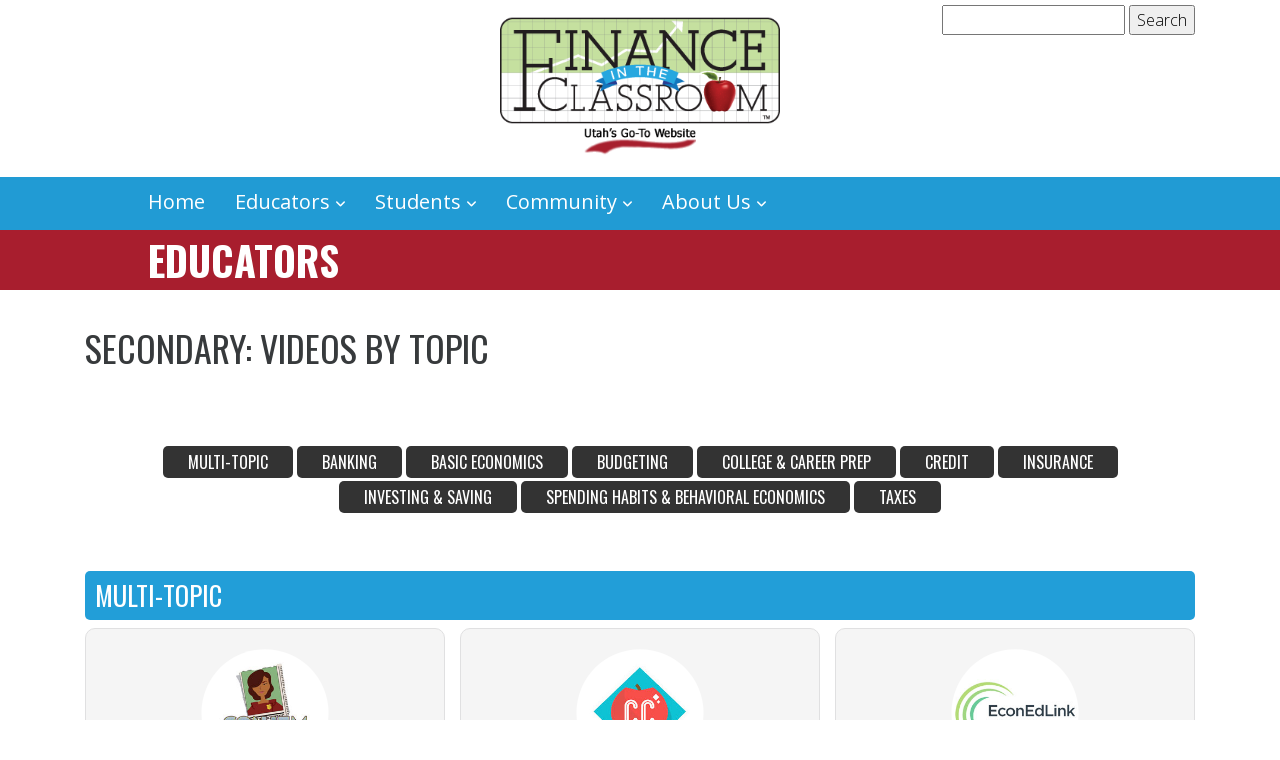

--- FILE ---
content_type: text/html; charset=UTF-8
request_url: https://financeintheclassroom.org/educator/video-topic.php
body_size: 11270
content:
<!DOCTYPE html>
<html lang="en">
<!--[if lt IE 7]>      <html class="no-js lt-ie9 lt-ie8 lt-ie7" lang="en"> <![endif]-->
<!--[if IE 7]>         <html class="no-js lt-ie9 lt-ie8" lang="en"> <![endif]-->
<!--[if IE 8]>         <html class="no-js lt-ie9" lang="en"> <![endif]-->
<!--[if gt IE 8]>      <html class="no-js" lang="en"> <![endif]-->
<!--[if IE 9 ]>    
<html lang="en" class="no-js ie9"> 
<![endif]-->
<!--[if (gt IE 9)|!(IE)]>    <html lang="en" class="no-js"> 
<![endif]-->
<!--[if !IE]>
	<link rel="stylesheet" type="text/css" href="not-ie.css" />
<![endif]-->

<head>
<!-- Google Tag Manager -->
<script>(function(w,d,s,l,i){w[l]=w[l]||[];w[l].push({'gtm.start':
new Date().getTime(),event:'gtm.js'});var f=d.getElementsByTagName(s)[0],
j=d.createElement(s),dl=l!='dataLayer'?'&l='+l:'';j.async=true;j.src=
'https://www.googletagmanager.com/gtm.js?id='+i+dl;f.parentNode.insertBefore(j,f);
})(window,document,'script','dataLayer','GTM-PMCR2ZD8');</script>
<!-- End Google Tag Manager -->
	
<!-- meta -->
<meta charset="utf-8">
    
<meta name="description" content="This comprehensive financial literacy and economic education website will help teachers, students, and parents gain extensive access to original lesson plans, student interactives, digital videos, and other resources. " />
<meta name="keywords" content="financial literacy, passport, economic education, teachers, students, parents, lesson plans, interactives, videos, books, Utah State Office of Education, Utah Education Network" />

<meta name="viewport" content="width=device-width, initial-scale=1, shrink-to-fit=no">
<meta http-equiv="x-ua-compatible" content="ie=edge">
<!-- /meta -->


<!-- favicon -->
<link rel="shortcut icon" href="/favicon.ico">
<link rel="apple-touch-icon-precomposed" href="/fitc.png" />
<meta name="theme-color" content="#ffffff">
<!-- /favicon -->


<title>Finance in the Classroom - Videos by Topic</title>

<!-- style -->
<script src="/js/jquery.js"></script>

<link rel="stylesheet" href="../font/font-awesome.min.css">
<link href="../css/icon-menu.css" rel="stylesheet" type="text/css">
<link href="//maxcdn.bootstrapcdn.com/font-awesome/4.2.0/css/font-awesome.min.css" rel="stylesheet">
<link type="text/css" rel="stylesheet" href="https://fonts.googleapis.com/css?family=Oswald:400,300,700-Open+Sans:400,300,700" />

<link rel="stylesheet" href="https://maxcdn.bootstrapcdn.com/bootstrap/4.0.0-alpha.5/css/bootstrap.min.css" integrity="sha384-AysaV+vQoT3kOAXZkl02PThvDr8HYKPZhNT5h/CXfBThSRXQ6jW5DO2ekP5ViFdi" crossorigin="anonymous">

<link href="/css/base.css" rel="stylesheet" type="text/css">
<link href="/css/main.css" rel="stylesheet" type="text/css">
<link href="/css/thumbs.css" rel="stylesheet" type="text/css">
	
<link href="/css/nav_new.css" rel="stylesheet" type="text/css" />	
    
     <script src="https://kit.fontawesome.com/e3b6fb1827.js" crossorigin="anonymous"></script>
	
	
</head>

<body>
	<!-- Google Tag Manager (noscript) -->
<noscript><iframe src="https://www.googletagmanager.com/ns.html?id=GTM-PMCR2ZD8"
height="0" width="0" style="display:none;visibility:hidden"></iframe></noscript>
<!-- End Google Tag Manager (noscript) -->
<div class="body-home">

  <div class="container">
	  

			  
    <div id="header-main">
		  <div id="search">			      
 <form action="http://www.google.com/cse" id="cse-search-box">
  <div>
    <input type="hidden" name="cx" value="016626638030143176847:nlmkl9kf5u4" />
    <input type="hidden" name="ie" value="UTF-8" />
    <input type="text" name="q" size="20" />
    <input type="submit" name="sa" value="Search" />
  </div>
</form>
<script type="text/javascript" src="http://www.google.com/cse/brand?form=cse-search-box&lang=en"></script>
              
<script src="https://kit.fontawesome.com/02721a0ba0.js" crossorigin="anonymous"></script>

    </div>
	
		
      <div id="logo">
        <a href="/index.php"><img src="/images/logo_lg.png" alt="Finance in the Classroom"><br>
          <img src="/images/banner.gif" alt="Utah's Go to Website" class="center"></a>
      </div><!-- /#logo --> 
		
		
	  </div><!-- /#header-main --> 
	   </div><!-- /.container --> 
  
	  
   
		
		<!-- .NavContainer -->
<nav>
  <ul class="NavContainer ul-reset">
	  
    <li><a href='/index.php'>Home</a></li>
    <li class='droppable'>
      <a href='/educator/'>Educators</a>
      <div class='mega-menu'>
      	<div class="NavContainer grid-4-menu">
          <div>
            <ul class="ul-reset">
              <h3>Administrators</h3>
              <li><a href='/educator/assessment.php'>State-mandated Assessment</a></li>
              <p>&nbsp;</p>
              <h3>Professional Development</h3>
              <li><a href="/educator/prof-dev.php#webinar">Webinars</a></li>
              <li><a href='/educator/prof-dev.php#training'>Conferences &amp; In-person Training</a></li>
              <li><a href='/educator/prof-dev.php#endorse'>Teacher Endorsement</a></li>
              <li><a href="/educator/speakers.php">Guest Speakers &amp; Mentors</a></li>
            </ul>
          </div>
          <div>
            <ul class="ul-reset">
            
              <h3>Elementary (K-6)</h3>
              <li><a href="/educator/downloads/FUNDamentals-Board-Game.pdf">Financial Literacy Challenge</a></li>
              <li><a href='/educator/activites-grade.php'>Activities by Grade</a></li>
              <li><a href='/educator/resource-list-elm.php'>Helpful Websites</a></li>
              <li><a href="https://www.consumerfinance.gov/consumer-tools/money-as-you-grow/bookshelf/" target="_blank">Reading List          </a></li>
            </ul>
              </div>
              
            <div>  
          <ul class="ul-reset">
              <h3>Secondary (7-12)</h3>
              <li><a href='/educator/activites-topic.php'>Activities by Topic</a></li>
              <li><a href='/educator/lesson-plans.php'>Lesson Plans</a></li>
              <li><a href='/educator/resource-list.php'>Helpful Websites</a></li>
              <li><a href="../educator/video-topic.php">Videos by Topic</a></li>
              <li><a href='/educator/online-course.php'>Canvas Course Templates</a></li>
			  <li><a href="/educator/vocabulary.php">Vocabulary</a></li>
              <li><a href='/educator/strand-standard.php'>Strands & Standards</a></li>
              <li><a href="/educator/assessment.php">State-mandated Assessment</a></li>
          </ul>
              </div>
            <div>
                <img src="/images/educator.jpg" alt="" width="100%" class="circle-mask" >
              </div>
        </div><!-- .NavContainer -->
      </div><!-- .mega-menu -->
    </li><!-- .droppable -->
    <li class='droppable'>
      <a href='../students/index.php'>Students</a>
      <div class='mega-menu'>
        <div class="NavContainer grid-4-menu">
            <div>
          <ul class="ul-reset">
              <h3>Work-Based Learning </h3>
            <li><a href='https://www.jainspireri.org/students'>JA Inspire </a></li>
            <li><a href="/students/workbased-learning.php" target="_blank">Work-based Learning</a></li>
              </ul>
              <p></p>
              
          </div>
                <!-- .ul-reset -->
            <div>
          <ul class="ul-reset">
            <h3>Elementary (K-6)</h3>
            <li><a href='/students/activites-elem.php'>Activities</a></li>
            <li><a href='/students/resources.php'>Resources</a></li>
            <li><a href='https://www.consumerfinance.gov/consumer-tools/money-as-you-grow/bookshelf/' target="_blank">Reading List</a></li>
          </ul></div>
                
                <!-- .ul-reset -->
            <div>
          <ul class="ul-reset">
            <h3>Secondary (7-12)</h3>
            <li><a href='/students/activites.php'>Activities</a></li>
            <li><a href='/community/higher-ed.php'>Paying for School</a></li>
            <li><a href='/community/higher-ed.php#2'>Scholarships</a></li>
            <li><a href='/students/dig-deeper.php'>Dig Deeper</a></li>
			  <li><a href='/students/vocabulary.php'>Vocabulary</a></li>
          </ul>
          </div>
            <!-- .ul-reset -->
            <div>
          <img src="/images/student.jpg" alt="" width="100%" class="circle-mask" ></div>
        </div>
          
          <!-- .NavContainer -->
      </div><!-- .mega-menu-->
    </li><!-- .droppable -->
    <li class='droppable'><a href='/community/index.php'>Community</a>
      <div class='mega-menu'>
        <div class="NavContainer grid-4-menu">
            <div>
          <ul class="ul-reset">
            <h3>Parents & Caregivers</h3>
            <li><a href='/community/higher-ed.php'>Funding Higher Education</a></li>
            <li><a href='/community/talking-kids-money.php'>Talking with Kids about Money</a></li>
            <li><a href='/students/workbased-learning.php'>Work-based Learning </a></li>
            </ul>
            <ul class="ul-reset">
				<p>&nbsp;</p>
         <h3>Support Resources</h3>
            <li><a href="/community/disabilities.php">Persons with Disabilities</a></li>
            <li><a href="/community/underserved.php">Under-served Populations</a></li>
            <li><a href="https://treasurer.utah.gov/utahfe/">Utah Council on Financial and Economic Education (UCFEE)</a></li>
            </ul>
          <p>&nbsp;</p>
          </div>
          <!-- .ul-reset -->
            <div>
          <ul class="ul-reset">
            <h3>Financial Topics</h3>
            <li><a href='/community/budgeting.php'>Budgeting</a></li>
            <li><a href="/community/credit.php">Credit</a></li>
            <li><a href='/community/debt.php'>Debt </a></li>
			  <li><a href="/community/higher-ed.php">Higher Education</a></li>
            
           <li> <a href='/community/housing.php'>Homeownership</a></li>
           <li> <a href='/community/saving.php'>Savings</a></li>
				<li><a href="/community/tax-credits.php">Tax Credits</a></li>
            
          </ul>
                </div>
          <!-- .ul-reset -->
            <div>
          <ul class="ul-reset">
            <h3>Other</h3>
            <li><a href='/community/volunteer.php'>Volunteer/Mentor Opportunities</a></li>
            <li><a href='/community/events.php'>Events</a></li>
            <li><a href="/community/dig-deeper.php">Dig Deeper</a></li>
          </ul>
                </div>
          <!-- .ul-reset -->
            <div>
          <img src="/images/community.jpg" alt="" width="100%" class="circle-mask">
                </div>
          <!-- .ul-reset -->
        </div>
        <!-- .NavContainer -->
      </div><!-- .mega-menu-->
    </li><!-- droppable -->
	<li class='droppable'><a href='/about/index.php'>About Us</a>
      <div class='mega-menu'>
        <div class="NavContainer grid-2">
            <div>
          <ul class="ul-reset">
            <li><a href="/about/about.php">About Finance in the Classroom</a></li>
            <li><a href='/about/history.php'>Utah K-12 Financial Literacy History</a></li>
            <li><a href='/about/partners.php'>Partners</a></li>
            <li><a href="/about/contact-us.php">Contact Us</a></li>
          </ul>
          </div>
         
          <div>
            <ul class="ul-reset">
            <h3>&nbsp;</h3>
            <li><img src="/images/logo_sm.png"></li>
          </ul></div>
          <!-- .ul-reset -->
        </div>
        <!-- .NavContainer -->
      </div><!-- .mega-menu-->
    </li>
    
  </ul><!-- .NavContainer .ul-reset -->
	

	
</nav>
		      <div class="sub-header"><div class="sub-header-txt">Educators</div></div>
		
         
<div id="content" class="container"><!-- #content -->
    <h1><a id="top"></a>Secondary: Videos by Topic</h1>
    <p>&nbsp;</p>
       <p class="center"><span class="button-jump"><a href="#multi">Multi-topic</a></span> <span class="button-jump"><a href="#banking">Banking</a></span> <span class="button-jump"><a href="#basic">Basic Economics</a></span> <span class="button-jump"><a href="#budget">Budgeting</a></span> <span class="button-jump"><a href="#college">College & Career Prep</a></span> <span class="button-jump"><a href="#credit" class="button-jump">Credit</a></span> <span class="button-jump"><a href="#insurance">Insurance</a></span> <br>
        
        <span class="button-jump"><a href="#invest" class="button-jumpn">Investing & Saving</a></span> <span class="button-jump"><a href="#spending">Spending Habits & Behavioral Economics</a></span> <span class="button-jump"><a href="#taxes">Taxes</a></span> </p>
    <p>&nbsp;</p>
	
	<h2><a id="multi"></a>Multi-topic</h2>
      <div class="grid-3">
      <div class="inf">
        <div class="inf-img-box"><img src="/educator/images/conem-if-you-can.jpg" alt="" class="circle-mask" /></div>
        <div>
          <h1><a href="https://www.conemifyoucan.org/fraud-tools/index.html" target="_blank">Con’Em if you can</a></h1>
          <p><strong>Topic:</strong> Multi-topic<strong><br>
Description</strong>: Fraudsters use many persuasion tactics to target and influence prospective victims. These persuasion tactics are the tools of a con artist. View these training videos from the Con Art School to see how fraudsters apply persuasion tactics to influence people to hand over their money.</p>
        </div>
        <div class="center"></div>
      </div>
      <div class="inf">
        <div class="inf-img-box"><img src="/educator/images/crash-course.jpg" alt="" class="circle-mask" /></div>
        <div>
          <h1><a href="https://www.youtube.com/playlist?list=PL8dPuuaLjXtPNZwz5_o_5uirJ8gQXnhEO" target="_blank">Crash Course Economics</a></h1>
          <p><strong>Topic:</strong> Multi-topic<strong><br>
Description</strong>: Economics taught in 35 episodes. Concepts include fundamental economics, economic analyses of everyday life, economics in real-world situations, and more. </p>
        </div>
        <div class="center"></div>
      </div>
      <div class="inf">
        <div class="inf-img-box"><img src="/educator/images/econ-ed-link.jpg" alt="" class="circle-mask" /></div>
        <div>
          <h1><a href="https://econedlink.org/resources/collection/basics-of-personal-finance-video-collection/" target="_blank">Basics of Personal Finance Video Collection</a></h1>
          <p><strong>Topic:</strong> Multi-topic<strong><br>
Description</strong>: Learn the basics of personal finance by watching 2-5 minute concept videos on current event topics like insurance, saving and investing, and more. Take a short quiz after watching the video using Kahoot! </p>
        </div>
        <div class="center"></div>
      </div>
      <div class="inf">
        <div class="inf-img-box"><img src="/educator/images/stlewis-fed.jpg" alt="" class="circle-mask" /></div>
        <div>
          <h1><a href="https://www.stlouisfed.org/education/economic-lowdown-video-series" target="_blank">Economic Lowdown Video Series</a></h1>
          <p><strong>Topic:</strong> Multi-topic<strong><br>
Description</strong>: The Economic Lowdown video series is produced by the Economic Education department of the St. Louis Fed for high school and college students. The series covers topics in economics, banking and monetary policy. </p>
        </div>
        <div class="center"></div>
      </div>
      <div class="inf">
        <div class="inf-img-box"><img src="/educator/images/edpuzzle.jpg" alt="" class="circle-mask" /></div>
        <div>
          <h1><a href="https://edpuzzle.com/content/edpuzzle-originals/financial-literacy/?utm_medium=referral&utm_source=blog&utm_campaign=financial-literacy-month-2023&utm_content=financial-literacy-all" target="_blank">Edpuzzle</a></h1>
          <p><strong>Topic:</strong> Multi-topic<strong><br>
Description</strong>: Engagement you can see, results you can measure. Empower students to take an active role in their learning with interactive video lessons that spark creativity and curiosity. *Login Required </p>
        </div>
        <div class="center"></div>
      </div>
      <div class="inf">
        <div class="inf-img-box"><img src="/educator/images/foolproofme.jpg" alt="" class="circle-mask" /></div>
        <div>
          <h1><a href="https://utah.foolproofme.org/videos" target="_blank">Fool Proof Me</a></h1>
          <p><strong>Topic:</strong> Multi-topic<strong><br>
Description</strong>: Videos that teach healthy skepticism when it comes to anything impacting your money or your well-being. </p>
        </div>
        <div class="center"></div>
      </div>
      <div class="inf">
        <div class="inf-img-box"><img src="/educator/images/its-a-money-thing.jpg" alt="" class="circle-mask" /></div>
        <div>
          <h1><a href="https://www.youtube.com/playlist?list=PLS4oOpFZsRVFjEgBg1VOtQRwtlFwyJhSq" target="_blank">It's a Money Thing</a></h1>
          <p><strong>Topic:</strong> Multi-topic<strong><br>
Description</strong>: It’s a Money Thing is a collection of effective and comprehensible financial education content designed to engage and teach young adults the ins and outs of personal finance.</p>
        </div>
        <div class="center"></div>
      </div>
      <div class="inf">
        <div class="inf-img-box"><img src="/educator/images/jacob-clifford.jpg" alt="" class="circle-mask" /></div>
        <div>
          <h1><a href="https://www.youtube.com/@JacobAClifford" target="_blank">Jacob Clifford</a></h1>
          <p><strong>Topic:</strong> Multi-topic<strong><br>
Description</strong>: Videos to help people learn and love economics. Teacher resources are also available. Link in the about section.</p>
        </div>
        <div class="center"></div>
      </div>
      <div class="inf">
        <div class="inf-img-box"><img src="/educator/images/mru.jpg" alt="" class="circle-mask" /></div>
        <div>
          <h1><a href="https://mru.org" target="_blank">Marginal Revolution University (MGU)</a></h1>
          <p><strong>Topic:</strong> Multi-topic<strong><br>
Description</strong>: Econ and personal finance videos that help individual increase their knowledge and understanding through engaging video developed by leading academic economists.

We do this all at no cost to teachers or learners because better economic thinking can make a better world, one small step at a time.</p>
        </div>
        <div class="center"></div>
      </div>
      <div class="inf">
        <div class="inf-img-box"><img src="/educator/images/money-coach.jpg" alt="" class="circle-mask" /></div>
        <div>
          <h1><a href="https://www.youtube.com/@moneycoachio/playlists" target="_blank">MoneyCoach</a></h1>
          <p><strong>Topic:</strong> Multi-topic<strong><br>
Description</strong>: MoneyCoach makes it fun and easy for anyone to learn how to manage their finances through short, animated videos.</p>
        </div>
        <div class="center"></div>
      </div>
      <div class="inf">
        <div class="inf-img-box"><img src="/educator/images/money-minutes.jpg" alt="" class="circle-mask" /></div>
        <div>
          <h1><a href="https://www.360financialliteracy.org/Videos/Money-Minutes" target="_blank">Money Minutes</a></h1>
          <p><strong>Topic:</strong> Multi-topic<strong><br>
Description</strong>: Money Minutes, an interactive video series to help improve personal finance know-how in just minutes. During each session, hear straight from professional CPAs on topics like budgeting, saving and managing debt, and then complete a short quiz at the end to test your new knowledge. </p>
        </div>
        <div class="center"></div>
      </div>
      <div class="inf">
        <div class="inf-img-box"><img src="/educator/images/napkin-finance.jpg" alt="" class="circle-mask" /></div>
        <div>
          <h1><a href="https://www.youtube.com/@NapkinFinance/playlists" target="_blank">Napkin Finance</a></h1>
          <p><strong>Topic:</strong> Multi-topic<strong><br>
Description</strong>: Everything you want to know about money in 30 seconds or less...all on a napkin. </p>
        </div>
        <div class="center"></div>
      </div>
      <div class="inf">
        <div class="inf-img-box"><img src="/educator/images/ngpf.jpg" alt="" class="circle-mask" /></div>
        <div>
          <h1><a href="https://www.ngpf.org/video-library/" target="_blank">Next Gen Video Library</a></h1>
          <p><strong>Topic:</strong> Multi-topic<strong><br>
Description</strong>: Next Gen Personal Finance offers a video library that allows you to search by topic and time, or explore the video highlights. *Login Required      </p>
        </div>
        <div class="center"></div>
      </div>
      <div class="inf">
        <div class="inf-img-box"><img src="/educator/images/pbs-learning-media.jpg" alt="" class="circle-mask" /></div>
        <div>
          <h1><a href="https://utah.pbslearningmedia.org/subjects/social-studies/economics/?rank_by=recency" target="_blank">PBS: Economics</a></h1>
          <p><strong>Topic:</strong> Multi-topic<strong><br>
Description</strong>: Investigate how the supply and demand for goods and resources are globally intertwined with videos, lesson plans, and interactive games in Economics.</p>
        </div>
        <div class="center"></div>
      </div>
      <div class="inf">
        <div class="inf-img-box"><img src="/educator/images/pbs-learning-media.jpg" alt="" class="circle-mask" /></div>
        <div>
          <h1><a href="https://utah.pbslearningmedia.org/resource/making-cents-financial-literacy-videos/making-cents-financial-literacy-videos-for-young-learners/" target="_blank">PBS: Making Cents</a></h1>
          <p><strong>Topic:</strong> Multi-topic<strong><br>
Description</strong>: This Financial Literacy Educational video series teaches elementary and secondary students how to manage their money and foster an entrepreneurial spirit.</p>
        </div>
        <div class="center"></div>
      </div>
      <div class="inf">
        <div class="inf-img-box"><img src="/educator/images/two-cents.jpg" alt="" class="circle-mask" /></div>
        <div>
          <h1><a href="https://www.youtube.com/@TwoCentsPBS/videos" target="_blank">Two Cents YouTube Channel</a></h1>
          <p><strong>Topic:</strong> Multi-topic<strong><br>
Description</strong>: PBS TWO CENTS is an educational show about personal finance. The show is created and written by Philip Olson, Julia Lorenz-Olson, Andrew Matthews, and Katie Graham.</p>
        </div>
        <div class="center"></div>
      </div>
      <div class="inf">
        <div class="inf-img-box"><img src="/educator/images/we-the-economy.jpg" alt="" class="circle-mask" /></div>
        <div>
          <h1><a href="https://wetheeconomy.com" target="_blank">WE THE ECONOMY</a></h1>
          <p> <strong>Topic:</strong> Multi-topic<strong><br>
Description</strong>: 20 Short Films You Can’t Afford to Miss. Each film was made by an acclaimed filmmaker, each with their own creative vision. The series aims to drive awareness and establish a better understanding of the U.S. economy.</p>
        </div>
        <div class="center"></div>
      </div>
      <div class="inf">
        <div class="inf-img-box"><img src="/educator/images/wsj-video.jpg" alt="" class="circle-mask" /></div>
        <div>
          <h1><a href="https://www.wsj.com/video/browse/personal-finance" target="_blank">WSJ Video - Personal Finance</a></h1>
          <p> <strong>Topic:</strong> Multi-topic<strong><br>
Description</strong>: Wall Street Journal Videos repository of videos related to personal finance.</p>
        </div>
        <div class="center"></div>
      </div>
    </div>
	 <div class="float-right"><a href="#top"><i class="fa-solid fa-circle-arrow-up"></i></a></div>
       <p>&nbsp;</p>
  <h2><a id="banking"></a>Banking</h2>
  
  <div class="grid-3">
	  <div class="inf">
    <div class="inf-img-box"><img src="/educator/images/two-cents.jpg" alt="" class="circle-mask" /></div>
    <div>
      <h1><a href="https://www.youtube.com/watch?v=GIMsbgIQiDE" target="_blank">Are Credit Unions Better Than Big Banks</a></h1>
      <p><strong>Topic:</strong> Banking<strong><br>
        Description</strong>: A comparison between credit unions and big banks, discussing their pros and cons, and how they impact local communities and individual finances. </p>
    </div>
    <div class="center"></div>
  </div>
      <div class="inf">
        <div class="inf-img-box"><img src="/educator/images/gobankingrates.jpg" alt="" class="circle-mask" /></div>
        <div>
          <h1><a href="https://www.youtube.com/watch?v=B8B2BbHTCSY" target="_blank">Everything You Need to Know About Opening a Checking Account</a></h1>
          <p><strong>Topic:</strong> Banking<strong><br>
            Description</strong>: If you’re looking to open a bank account at a bank or credit union, this video explains what documents and information you’ll need to apply for one.
</p>
        </div>
        <div class="center"></div>
      </div>
	  <div class="inf">
      <div class="inf-img-box"><img src="/educator/images/two-cents.jpg" alt="" class="circle-mask" /></div>
      <div>
        <h1><a href="https://www.youtube.com/watch?v=KTo0IeqXuZk" target="_blank">Is Your Money Safe in a Bank? </a></h1>
        <p><strong>Topic:</strong> Banking<strong><br>
          Description</strong>: Some recent bank failures have Americans wondering if their money would be safer somewhere else. This video breaks down the actual risks!
 </p>
      </div>
      <div class="center"></div>
    </div>
    </div>
  
    <div class="float-right"><a href="#top"><i class="fa-solid fa-circle-arrow-up"></i></a></div>
    <p>&nbsp;</p>
  <h2><a id="basic"></a>Basic Economics</h2>
	<div class="grid-3">
  <div class="inf">
    <div class="inf-img-box"><img src="/educator/images/studio-c.jpg" alt="" class="circle-mask" /></div>
    <div>
      <h1><a href="https://www.youtube.com/watch?v=i5Ye5bdXOSE" target="_blank">Beanie Baby Investment</a></h1>
      <p> <strong>Topic:</strong> Basic Economics<strong><br>
        Description</strong>: Beanie Baby Investment seemed like a good idea in the 90s. Well maybe not so much anymore. </p>
    </div>
    <div class="center"></div>
  </div>
  <div class="inf">
    <div class="inf-img-box"><img src="/educator/images/real-stories.jpg" alt="" class="circle-mask" /></div>
    <div>
      <h1><a href="https://www.youtube.com/watch?v=E9Jy8gKgXi0&t=9s" target="_blank">Can you Live on $1 Per Day? </a></h1>
      <p> <strong>Topic:</strong> Basic Economics<strong><br>
        Description</strong>: Four young friends set out to live on just $1 a day for two months in rural Guatemala. A poverty documentary from Real Stories.</p>
    </div>
    <div class="center"></div>
  </div>
  <div class="inf">
    <div class="inf-img-box"><img src="/educator/images/we-the-economy.jpg" alt="" class="circle-mask" /></div>
    <div>
      <h1><a href="https://www.youtube.com/watch?v=gDYvwUQ8e6w" target="_blank">Supply & Dance, Man!</a></h1>
      <p> <strong>Topic:</strong> Basic Economics<strong><br>
        Description</strong>: Why is the law of supply and demand so powerful? 
A whimsical tale of love, dance and the economic concept of supply and demand. Bored in class, JONATHAN and KRISTIN are woken up by our friendly NARRATOR who helps guide them on an adventure in economics and... um... dance. (Part of the We the Economy series)</p>
    </div>
    <div class="center"></div>
</div>
  </div>  
      <div class="float-right"><a href="#top"><i class="fa-solid fa-circle-arrow-up"></i></a></div>
      <p>&nbsp;</p>
      
   <h2><a id="budget"></a>Budgeting</h2>
    
    <div class="grid-3">
      <div class="inf">
        <div class="inf-img-box"><img src="/educator/images/list25.jpg" alt="" class="circle-mask" /></div>
        <div>
          <h1><a href="https://www.youtube.com/watch?v=tu2AxAp1sl0" target="_blank">25 Ways To Cut Your Spending And Save Money</a></h1>
          <p><strong>Topic:</strong> Budgeting<strong><br>
Description</strong>: Saving money isn't easy. We all seem to think that if we just made a little bit more we would finally have enough to start putting some away. Unfortunately this usually isn't the case. As earnings increase, spending tends to rise as well. Saving takes a deliberate effort and while sometimes this means making sacrifices, in this list of 25 ways to cut your spending and save money we'll go over some of the the easier ways to do so.
</p>
        </div>
        <div class="center"></div>
      </div>
      <div class="inf">
        <div class="inf-img-box"><img src="/educator/images/money-coach.jpg" alt="" class="circle-mask" /></div>
        <div>
          <h1><a href="https://www.youtube.com/watch?v=UGetd8kpxfQ&list=PLvQzIHSy2yPT7MdAQMfkLMBhsKysHcpoZ" target="_blank">50/30/20 Spending Plan</a></h1>
          <p><strong>Topic:</strong> Budgeting<strong><br>
            Description</strong>: In this video, you'll learn everything you need to know about how to make and stick to a spending plan! You'll learn about the 50/30/20 spending plan </p>
        </div>
        <div class="center"></div>
      </div>
      
      <div class="inf">
        <div class="inf-img-box"><img src="/educator/images/smartzone.jpg" alt="" class="circle-mask" /></div>
        <div>
          <h1><a href="https://www.youtube.com/watch?v=hchP6JIDbuo" target="_blank">How Do You Create A Monthly Budget?</a></h1>
          <p><strong>Topic:</strong> Budgeting<strong><br>
Description</strong>: Creating a monthly budget is an essential step to getting control of your personal financial life. It helps you see where you are now, and is the first step to setting goals for the future. This video covers the basic steps for analyzing your monthly positive and negative cash flow.

</p>
        </div>
        <div class="center"></div>
      </div>
        
    </div> 
     <div class="float-right"><a href="#top"><i class="fa-solid fa-circle-arrow-up"></i></a></div>
    
     <p>&nbsp;</p>
  <h2><a id="college"></a>College / Career Prep</h2>
    <div class="grid-3">
      <div class="inf">
	    <div class="inf-img-box"><img src="/educator/images/learn-free.jpg" alt="" class="circle-mask" /></div>
	    <div>
	      <h1><a href="https://www.youtube.com/watch?v=0FFLFcB9xfQ" target="_blank">Hard Skills vs Soft Skills</a></h1>
	      <p><strong>Topic:</strong> College / Career Prep<strong><br>
	        Description</strong>:  This video discusses the difference between hard skills (technical, job-specific skills) and soft skills (personal attributes and abilities), highlighting the importance of both in the workplace.</p>
        </div>
	    <div class="center"></div>
      </div>
	  <div class="inf">
        <div class="inf-img-box"><img src="/educator/images/its-a-money-thing.jpg" alt="" class="circle-mask" /></div>
        <div>
          <h1><a href="https://www.youtube.com/watch?v=2B4gRDH75WI" target="_blank"> How to Save on Tuition</a></h1>
          <p><strong>Topic:</strong> College / Career Prep<strong><br>
Description</strong>: Nobody wants to leave college with a mountain of debt. You can save on tuition by finding free money, using your own money, and borrowing money as a last resort.</p>
        </div>
        <div class="center"></div>
      </div>
	  <div class="inf">
	    <div class="inf-img-box"><img src="/educator/images/federal-student-aid.jpg" alt="" class="circle-mask" /></div>
	    <div>
	      <h1><a href="https://www.youtube.com/watch?v=9apxxQrx-WY" target="_blank">Federal Student Aid: How to Fill Out the FAFSA</a></h1>
	      <p><strong>Topic:</strong> College / Career Prep<strong><br>
	        Description</strong>: To apply for federal student aid, such as federal grants, work-study funds, and loans, you need to complete the Free Application for Federal Student Aid (FAFSA®) form at fafsa.gov. Completing and submitting the FAFSA is free and easier than ever, and it gives you access to the largest source of financial aid to help pay for college or career school.</p>
        </div>
	    <div class="center"></div>
      </div>
    </div>
     <div class="float-right"><a href="#top"><i class="fa-solid fa-circle-arrow-up"></i></a></div>
    
    
   <p>&nbsp;</p>
   <h2><a id="credit"></a>Credit</h2>
    
    <div class="grid-3">
      <div class="inf">
        <div class="inf-img-box"><img src="/educator/images/snl.jpg" alt="" class="circle-mask" /></div>
        <div>
          <h1><a href="https://www.youtube.com/watch?v=R3ZJKN_5M44" target="_blank">Don’t Buy Stuff You Can’t Afford </a></h1>
          <p><strong>Topic:</strong> Credit<strong><br>
Description</strong>: SNL offers a revolutionary debt and money-management program. Such a simple concept - not buying stuff you can’t afford - yet why are millions of people in mountains of debt?

</p>
        </div>
        <div class="center"></div>
      </div>
      <div class="inf">
        <div class="inf-img-box"><img src="/educator/images/two-cents.jpg" alt="" class="circle-mask" /></div>
        <div>
          <h1><a href="https://www.youtube.com/watch?v=VrOB35_7QCE" target="_blank"> How to Build Credit from Scratch</a></h1>
          <p><strong>Topic:</strong> Credit<strong><br>
            Description</strong>: This video provides guidance on how to build a good credit score from scratch.</p>
        </div>
        <div class="center"></div>
      </div>
      <div class="inf">
        <div class="inf-img-box"><img src="/educator/images/ftc.jpg" alt="" class="circle-mask" /></div>
        <div>
          <h1><a href="https://www.youtube.com/watch?v=xZ0xsF5XWfo" target="_blank">Irish Jingle </a></h1>
          <p><strong>Topic:</strong> Credit<strong><br>
            Description</strong>: Catchy jingle/commercial to help students remember the safe website for checking credit reports. </p>
        </div>
        <div class="center"></div>
      </div>
        
    </div>
     <div class="float-right"><a href="#top"><i class="fa-solid fa-circle-arrow-up"></i></a></div>
     
    <p>&nbsp;</p>
  <h2><a id="insurance"></a>Insurance</h2>
    <div class="grid-3">
      <div class="inf">
        <div class="inf-img-box"><img src="/educator/images/two-cents.jpg" alt="" class="circle-mask" /></div>
        <div>
          <h1><a href="https://www.youtube.com/watch?v=WTtjmdyTCRM" target="_blank">I'm Young & Healthy, Can I Skip Health Insurance?</a></h1>
          <p><strong>Topic:</strong> Insurance<strong><br>
            Description</strong>: This video discusses the importance of health insurance, even for the young and healthy. </p>
        </div>
        <div class="center"></div>
      </div>
      <div class="inf">
        <div class="inf-img-box"><img src="/educator/images/its-a-money-thing.jpg" alt="" class="circle-mask" /></div>
        <div>
          <h1><a href="https://www.youtube.com/watch?v=vlV0FqG-NNk" target="_blank"> Intro to Insurance</a></h1>
          <p><strong>Topic: </strong>Insurance<strong><br>
            Description</strong>: This video offers an introduction to the concept of insurance, including the purpose, types of coverage, and how insurance works.</p>
        </div>
        <div class="center"></div>
      </div>
      <div class="inf">
        <div class="inf-img-box"><img src="/educator/images/studio-c.jpg" alt="" class="circle-mask" /></div>
        <div>
          <h1><a href="https://www.youtube.com/watch?v=7oWfo4D6eOU" target="_blank">Rebel Alliance</a></h1>
          <p><strong>Topic:</strong> Insurance<strong><br>
Description</strong>: Rebel Alliance Life Insurance. Joining the Rebel Alliance is a dangerous prospect when facing Darth Vader and the Galactic Empire! Be sure to get you're life insurance through Star Wars' Tatooine Mutual Benefits.</p>
        </div>
        <div class="center"></div>
      </div>
    </div>
     <div class="float-right"><a href="#top"><i class="fa-solid fa-circle-arrow-up"></i></a></div>
    
   <p>&nbsp;</p>
  <h2><a id="invest"></a>Investing & Saving</h2>
    <div class="grid-3">
      <div class="inf">
        <div class="inf-img-box"><img src="/educator/images/zions-tv.jpg" alt="" class="circle-mask" /></div>
        <div>
          <h1><a href="https://www.youtube.com/watch?v=B7NPBFZ1LB4" target="_blank">4 Types of Retirement Accounts</a></h1>
          <p><strong>Topic:</strong> Investing & Saving<strong><br>
            Description</strong>: This video discusses the four common types of retirement accounts (401(k), Traditional IRA, Roth IRA, and SEP IRA), explaining their features, tax advantages, contribution limits, and factors to consider when choosing a retirement savings option. </p>
        </div>
        <div class="center"></div>
      </div>
      <div class="inf">
        <div class="inf-img-box"><img src="/educator/images/smartzone.jpg" alt="" class="circle-mask" /></div>
        <div>
          <h1><a href="https://www.youtube.com/watch?v=wb3Jc9qZ8G8&t=23s" target="_blank">SmartZone Finance: How Much Savings Do You Need to Retire?</a></h1>
          <p><strong>Topic:</strong> Investing & Saving<strong><br>
            Description</strong>: This video discusses the factors to consider when determining how much savings is needed for retirement, including expenses, lifestyle choices, and retirement goals.</p>
        </div>
        <div class="center"></div>
      </div>
      <div class="inf">
        <div class="inf-img-box"><img src="/educator/images/wall-street-survior.jpg" alt="" class="circle-mask" /></div>
        <div>
          <h1><a href="https://www.youtube.com/@wallstsurvivor/playlists" target="_blank">Wall Street Survivor YouTube Channel</a></h1>
          <p><strong>Topic:</strong> Investing & Saving<strong><br>
Description</strong>: Wall Street Survivor - Demystifying Investing! 



These videos will help you understand investing.</p>
        </div>
        <div class="center"></div>
      </div>
    </div>
 <div class="float-right"><a href="#top"><i class="fa-solid fa-circle-arrow-up"></i></a></div>
    

    <p>&nbsp;</p>
  <h2><a id="spending"></a>Spending Habits / Behavioral Economics</h2>
    <div class="grid-3">
		<div class="inf">
		  <div class="inf-img-box"><img src="/educator/images/ted-ed.jpg" alt="" class="circle-mask" /></div>
		  <div>
		    <h1><a href="https://www.youtube.com/watch?v=I0YEL6fw3Ks" target="_blank"> Our Emotions and Our Money</a></h1>
		    <p><strong>Topic:</strong> Spending Habits / Behavioral Economics<strong><br>
		      Description</strong>: This video shows us how our relationship with money represents our relationship with life, providing practical tips on how to perform an emotional audit of your expenses. While it may feel challenging to take an honest look at your financial behavior, that action can help you meaningfully re-evaluate your career, relationships, and priorities. </p>
	      </div>
		  <div class="center"></div>
	  </div>
		<div class="inf">
        <div class="inf-img-box"><img src="/educator/images/ted-ed.jpg" alt="" class="circle-mask" /></div>
        <div>
          <h1><a href="https://www.youtube.com/watch?v=e7S8jWh6AEs" target="_blank">The Paradox of Value</a></h1>
          <p><strong>Topic:</strong> Spending Habits / Behavioral Economics<strong><br>
Description</strong>: Explores the paradox of value in economics, discussing the distinction between value and price, the subjective nature of value, and how scarcity and utility influence the worth of goods and services.
</p>
        </div>
        <div class="center"></div>
      </div>
		
      <div class="inf">
        <div class="inf-img-box"><img src="/educator/images/two-cents.jpg" alt="" class="circle-mask" /></div>
        <div>
          <h1><a href="https://www.youtube.com/watch?v=iwnUvsw657s" target="_blank">What's Your Money Sign?</a></h1>
          <p><strong>Topic:</strong> Spending Habits / Behavioral Economics<strong><br>
Description</strong>: Identify your financial personality and how it impacts your wealth.</p>
        </div>
        <div class="center"></div>
      </div>
      
        
         
        
        
    </div>
     <div class="float-right"><a href="#top"><i class="fa-solid fa-circle-arrow-up"></i></a></div>
    
     <p>&nbsp;</p>
  <h2><a id="taxes"></a>Taxes</h2>
    <div class="grid-3">
		
		<div class="inf">
        <div class="inf-img-box"><img src="/educator/images/khan-academy.jpg" alt="" class="circle-mask" /></div>
        <div>
          <h1><a href="https://www.khanacademy.org/economics-finance-domain/core-finance/taxes-topic/taxes/v/basics-of-us-income-tax-rate-schedule" target="_blank">Basics of the U.S. Income Tax Rate</a></h1>
          <p><strong>Topic:</strong> Taxes<strong><br>
Description</strong>: What are tax brackets? How does the tax rate schedule work?  Find out in this video. Helpful for those students who would like to extend their learning
</p>
        </div>
        <div class="center"></div>
      </div>
      <div class="inf">
        <div class="inf-img-box"><img src="/educator/images/gusto.jpg" alt="" class="circle-mask" /></div>
        <div>
          <h1><a href="https://www.youtube.com/watch?v=-4qkis2FooU" target="_blank">Here's How to Read a Pay Stub</a></h1>
          <p><strong>Topic:</strong> Taxes<strong><br>
Description</strong>: Leslie walks you through how to understand what goes in (and is taken out) of your paycheck. That includes: Gross Pay, Pre-tax deductions, State and Federal taxes, like FICA, Post-tax deductions, Net pay, Reimbursements.
</p>
        </div>
        <div class="center"></div>
      </div>
      <div class="inf">
        <div class="inf-img-box"><img src="/educator/images/mind-your.jpg" alt="" class="circle-mask" /></div>
        <div>
          <h1><a href="https://www.youtube.com/watch?v=xwtUWvZ-AwY" target="_blank"> What’s a W-2 Form</a></h1>
          <p><strong>Topic:</strong> Taxes<strong><br>
            Description</strong>: This video explains the purpose and significance of the W-2 form, which is used to report an employee's wages and taxes withheld by their employer for the purpose of filing income tax returns.
 </p>
        </div>
        <div class="center"></div>
      </div>
      
     
        
    </div>


    

<div class="float-right"><a href="#top"><i class="fa-solid fa-circle-arrow-up"></i></a></div>
        

   <div class="disclaimer">
<p>LEAs have the duty to select instructional materials that best correlate to the standards for Utah public schools and graduation requirements. (UCA 53G-4-402(1(a))). Posting of these resources by USBE Education Specialists does not imply the resources have received official endorsement of the Utah State Board of Education. Educators are responsible to ensure use of these materials complies with LEA policies and directives. If you have questions or concerns about this email, please contact the sender of this email. If your question or concern isn’t adequately addressed, please contact the USBE hotline. </p></div>   <p>&nbsp;</p>
</div><!-- /#content --> 
<!-- footer --> 
	
	
	
	
	<footer>
  <div class="container">
	  
	  <div class="grid-2">
      <div class="contact">
           <h2>contact</h2>
        <h3>us</h3>         
            <p><span class="big-bold">April Painter, Financial Literacy Specialist</span><br>
              Career and Technical Education<br>
              Utah State Board of Education<br>
250 East 500 South | PO Box 144200 <br>
Salt Lake City, Utah | 84114-4200              <br>
801.538.7750</p>
        <a href="/about/contact-us.php" class="btn btn-primary" type="submit">Contact</a>
                  
              
          
        </div>
          <div class="connect">
          <h2>stay</h2>
            <h3>connected</h3> 
              <p>To stay updated on the latest events, training sessions, and information pertaining to the K-12 Financial Literacy Program, we invite you to subscribe to the listserv provided below.</p>
          <a href="https://lists.uen.org/mailman3/lists/gfleducators.lists.uen.org/" target="_blank" class="btn btn-primary" type="submit">Subscribe</a>
          </div>
      
      </div>
	  
    
  </div><!-- /.container -->  
	<div id=footerBottom>
		<div class="center"><a href="https://schools.utah.gov" target="_blank"><img src="../images/logos/usbe_logo.png" alt="Utah State Board of Education" class="bottomLogo"></a> A service of the <a href="https://schools.utah.gov" target="_blank">Utah State Board of Education</a> in partnership with <a href="https://www.uen.org" target="_blank">The Utah Education Network</a> <a href="https://www.uen.org" target="_blank"><img src="../images/logos/uen-white.png" alt="" class="bottomLogo"></a></div>
		
	</div>
	
	
   
    <script src="https://ajax.googleapis.com/ajax/libs/jquery/2.1.3/jquery.min.js"></script>

	
    </a></footer>
<!-- /footer --> 
<script>
	$(function()
	     {$('.carousel').carousel({interval: 3000
	     });
    });
</script>

<script src="https://ajax.googleapis.com/ajax/libs/jquery/3.1.1/jquery.min.js" integrity="sha384-3ceskX3iaEnIogmQchP8opvBy3Mi7Ce34nWjpBIwVTHfGYWQS9jwHDVRnpKKHJg7" crossorigin="anonymous"></script>
<script src="https://cdnjs.cloudflare.com/ajax/libs/tether/1.3.7/js/tether.min.js" integrity="sha384-XTs3FgkjiBgo8qjEjBk0tGmf3wPrWtA6coPfQDfFEY8AnYJwjalXCiosYRBIBZX8" crossorigin="anonymous"></script>
<script src="https://maxcdn.bootstrapcdn.com/bootstrap/4.0.0-alpha.5/js/bootstrap.min.js" integrity="sha384-BLiI7JTZm+JWlgKa0M0kGRpJbF2J8q+qreVrKBC47e3K6BW78kGLrCkeRX6I9RoK" crossorigin="anonymous"></script>
</div>
</a><!-- /.body-home --> 	

</body>
</html>


--- FILE ---
content_type: text/css
request_url: https://financeintheclassroom.org/css/icon-menu.css
body_size: 855
content:
@font-face {
  font-family: 'icon-menu';
  src: url('../font/icon-menu.eot?91046855');
  src: url('../font/icon-menu.eot?91046855#iefix') format('embedded-opentype'),
       url('../font/icon-menu.woff2?91046855') format('woff2'),
       url('../font/icon-menu.woff?91046855') format('woff'),
       url('../font/icon-menu.ttf?91046855') format('truetype'),
       url('../font/icon-menu.svg?91046855#icon-menu') format('svg');
  font-weight: normal;
  font-style: normal;
}
/* Chrome hack: SVG is rendered more smooth in Windozze. 100% magic, uncomment if you need it. */
/* Note, that will break hinting! In other OS-es font will be not as sharp as it could be */
/*
@media screen and (-webkit-min-device-pixel-ratio:0) {
  @font-face {
    font-family: 'icon-menu';
    src: url('../font/icon-menu.svg?91046855#icon-menu') format('svg');
  }
}
*/
 
 [class^="icon-"]:before, [class*=" icon-"]:before {
  font-family: "icon-menu";
  font-style: normal;
  font-weight: normal;
  speak: none;
 
  display: inline-block;
  text-decoration: inherit;
  width: 1em;
  margin-right: .2em;
  text-align: center;
  /* opacity: .8; */
 
  /* For safety - reset parent styles, that can break glyph codes*/
  font-variant: normal;
  text-transform: none;
 
  /* fix buttons height, for twitter bootstrap */
  line-height: 1em;
 
  /* Animation center compensation - margins should be symmetric */
  /* remove if not needed */
  margin-left: .2em;
 
  /* you can be more comfortable with increased icons size */
  /* font-size: 120%; */
 
  /* Font smoothing. That was taken from TWBS */
  -webkit-font-smoothing: antialiased;
  -moz-osx-font-smoothing: grayscale;
 
  /* Uncomment for 3D effect */
  /* text-shadow: 1px 1px 1px rgba(127, 127, 127, 0.3); */
}
 
.icon-down-open:before { content: '\e800'; } /* '' */
.icon-menu:before { content: '\f0c9'; } /* '' */

--- FILE ---
content_type: text/css
request_url: https://financeintheclassroom.org/css/base.css
body_size: 2365
content:
@charset "utf-8";@charset "utf-8";
@import "https://fonts.googleapis.com/css?family=Open+Sans:300,400|Oswald:300,400";
/* CSS Document */


/*----------Colors-------------*/

/*---------------------------------------
  CUSTOM PROPERTIES ( VARIABLES )             
-----------------------------------------*/
:root {
    --white-color:                  #ffffff;
    --primary-color:                #229ED8;
    --primary-colorMD:              #219BD4;
    --primary-colorMD2:             #1978A3;
    /*--primary-colorMD2:             #1376BC;*/
    --primary-colorDK:              #135471;
    --secondary-colorLT:            #c6e09f;
    --secondary-colorLT2:           #D1E6B2;
    --secondary-colorMD:            #90c242;
    --highlight-color:              #A81E2E;
    --black-color:                  #221e1f;
    --gray-colorDK1:                #333333;
    --gray-colorDK:                 #58595b;
    --gray-colorMD:                 #e0e0e1;
    --gray-colorLT:                 #f5f5f5;

     
}

/*******************************************************************************
 * General Styles
 ******************************************************************************/
html {
    box-sizing: border-box;
    overflow-y:scroll;
}
*, *:before, *:after {
    box-sizing: inherit;
}
* {
    box-sizing: border-box;
}
body{
	margin:0;
	padding:0;	
	font-size:100%;
	font-family:'Open Sans';
	font:'OpenSans Regular';
	font-weight:300;
}
img{
	max-width:100%;
}
a{
	cursor:pointer;
    color: var(--primary-colorMD2);
    font-weight: bolder;
}
a:hover,
a:focus {
  text-decoration: none;
  color: var(--highlight-color);
}
input[type=text],
input[type=email],
input[type=url],
input[type=password],
textarea {
	max-width:100%;
}

h1{
	 font-family: 'Oswald', sans-serif;
	 font:'Oswald Light';
	 font-size:27pt;
	 text-transform:uppercase;
     padding-bottom: 30px;
}

h2{
	/*font-family:"Myriad Pro";
	font:"Myriad Pro Regular";
	font-size:20pt;
	text-transform:uppercase;*/
     font-family: 'Oswald', sans-serif;
	 font:'Oswald Light';
	 font-size:20pt;
	 text-transform:uppercase;
     color: #fff;
     background-color: var(--primary-color);
    padding: 10px;
    border-radius: 5px;
}

h3{
	 font-family: 'Oswald', sans-serif;
	 font:'Oswald Light';
	 font-size:18pt;
	 text-transform:uppercase;
}

.shade {
    /*background: #f5f5f5;*/
    background: var(--gray-colorLT):
}

.big-bold {
    font-size: 16px;
    font-weight: bold;
}

.padding25 {
    padding: 25px
}

.padding15 {
    padding: 15px
}

.padding10 {
    padding: 10px
}

.float-right {
    text-align: right;
}

.center {
    text-align: center;
}

.center-hrz {
     display: flex;
        align-items: center
}

.img-right {
    width: auto;
    float: right;
    margin: 5px 5px 5px 10px
}



/*******************************************************************************
 * Grid Styles
 ******************************************************************************/

.grid-1 {
    display: grid;
    grid-template-columns: 1fr;
    grid-gap: 15px;  
}

.grid-1-2 {
    display: grid;
    grid-template-columns: 1fr 2fr;
    grid-gap: 15px;  
}

.grid-1-3 {
    display: grid;
    grid-template-columns: 1fr 3fr;
    grid-gap: 15px;  
}

.grid-1-4 {
    display: grid;
    grid-template-columns: 1fr 4fr;
    grid-gap: 15px;  
}

.grid-1-5 {
    display: grid;
    grid-template-columns: 1fr 5fr;
    grid-gap: 15px;  
}

.grid-1-2-1 {
    display: grid;
    grid-template-columns: 1fr 2fr 1fr;
    grid-gap: 15px;  
}

.grid-1-3-2 {
    display: grid;
    grid-template-columns: 1fr 3fr 2fr;
    grid-gap: 15px;  
}

.grid-2 {
    display: grid;
    grid-template-columns: 1fr 1fr;
    grid-gap: 15px;  
}

.grid-2-1 {
    display: grid;
    grid-template-columns: 2fr 1fr;
    grid-gap: 15px;  
}

.grid-2-3 {
    display: grid;
    grid-template-columns: 2fr 3fr;
    grid-gap: 15px;  
}

.grid-3-1 {
    display: grid;
    grid-template-columns: 3fr 1fr;
    grid-gap: 15px;  
}
.grid-3-2 {
    display: grid;
    grid-template-columns: 3fr 2fr;
    grid-gap: 15px;  
}

.grid-2 {
    display: grid;
    grid-template-columns: 1fr 1fr;
    grid-gap: 15px;
}

.grid-3 {
    display: grid;
    grid-template-columns: 1fr 1fr 1fr;
    grid-gap: 15px;
}
.grid-4 {
    display: grid;
    grid-template-columns: 1fr 1fr 1fr 1fr;
    grid-gap: 15px;
}

.grid-4-menu {
    display: grid;
    grid-template-columns: 1fr 1fr 1fr 1fr;
    grid-gap: 15px;
}

.grid-5 {
    display: grid;
    grid-template-columns: 1fr 1fr 1fr 1fr 1fr;
    grid-gap: 15px;
}
.grid-6 {
    display: grid;
    grid-template-columns: 1fr 1fr 1fr 1fr 1fr 1fr;
    grid-gap: 15px;
}


/*******************************************************************************
 * Header
 ******************************************************************************/
#header-home-cover{
	width:100%;
	height:154px;
	position:absolute;
	top:0;
}
#logo{
	-ms-transform: scale(0.8,0.8); /* IE 9 */
    -webkit-transform: scale(0.8,0.8); /* Safari */
    transform: scale(0.8,0.8);    
}
.logo-dance-studio{
	font-size:7pt;
	color:#5a5a5a;
}

.sub-header {
    background-color: var(--highlight-color);
}

.sub-header-txt {
    color: var(--white-color);
    font-size: 30pt;
    font-weight: 600;
    margin-left: auto;
    margin-right: auto;
    width: 80%; 
    font-family: 'Oswald', sans-serif;
    padding-left: 20px;
    text-transform: uppercase;
}
/*******************************************************************************
 * Header End
 ******************************************************************************/
#content{
	margin:3% auto 3% auto;
}
/****
*******************
title
******************
****/
.mainimg {
	width: 100%;
}

#colored{
	margin-top:20px;
	height:100px;
	background-color:#ff0078;
	z-index:0;
}
.title h1{
	position:relative;					
	margin-top:-60px;
	font-family: 'Oswald', sans-serif;
	font:'Oswald Regular';
	font-size:15pt;
	color:#fff;
	text-transform:uppercase;
	z-index:5;
}
/****
*******************
title end
******************
****/

/*******************************************************************************
 * Footer
 ******************************************************************************/
footer{
	position:relative;
	bottom:0;
	left:0;
	right:0;
	width: 100%;
	background-color: var(--secondary-colorLT2);
}
footer table{
	width:100%;
	border-collapse:collapse;
	border-color:#ccc;
}
footer table tr td{
	/*border:1px solid #ccc;*/
	border-right: 1px solid #ccc;
	}

footer h2 {
    color: var(--primary-colorDK);
    font-family: 'Oswald', sans-serif;
	font:'Oswald Light';
	font-size:30pt;
	text-transform:uppercase;
	line-height:25px;
	font-weight:400;
    background-color: var(--secondary-colorLT2);
    padding: 0;
}

footer h3 {
    color: var(--gray-colorDK);
    font-family: 'Myriad Pro', serif;
	font:'Oswald Light';
	font-size:22pt;
	text-transform:uppercase;
	line-height:25px;
	font-weight:300;
    margin-bottom:20px;
}

footer td{
	width:25%;
	vertical-align:super;
	/*padding-left:20px;*/
	padding: 20px;
}

footer p{
	color: var(--gray-colorDK1);
	font-family: 'Open Sans', sans-serif;
	font:'OpenSans Regular';
	font-size:12pt;
	margin-bottom:15px;
}

footer a {
    color: var(--primary-colorDK);
    font-weight: bold;
}

footer a:hover {
    color: var(--primary-color);
    font-weight: bold;
}

.contact {
    margin-top: 30px;
    margin-bottom: 30px;
    border-right: thin solid var(--primary-colorDK);
}

.connect {
    margin-top: 30px;
    margin-bottom: 30px;
    margin-left: 20px;
}

footer .btn-primary {
color: var(--white-color);
background-color: var(--primary-colorDK);
border-color: var(--primary-colorDK);
}

footer .btn-primary:hover {
color: var(--white-color);
background-color: var(--primary-color);
border-color: var(--primary-colorDK);
}



#footerBottom {
	background-color: var(--primary-colorDK); 
	padding-bottom: 5px;
	padding-top: 5px;
    color: var(--white-color);
}

#footerBottom a {
    color: var(--secondary-colorLT);
}

.bottomLogo {
		height: 45px;
	}

/*******************************************************************************
 * Footer end
 ******************************************************************************/

.carousel-caption {
	width: 30%;
}



/*		10 Column Layout: 992px. 
		Gutters: 24px.
		Outer margins: 28px.
		Inherits styles from: Default Layout.
-------------------------------------------------------------------------------
cols    1     2      3      4      5      6      7      8      9      10
px      68    160    252    344    436    528    620    712    804    896    */

@media only screen and (min-width: 992px) and (max-width: 1221px) {
  
    /*---------Highlights---------*/
	

    
}



/*		Tablet Layout: 768px.
		Gutters: 24px.
		Outer margins: 28px.
		Inherits styles from: Default Layout.
-----------------------------------------------------------------
cols    1     2      3      4      5      6      7      8
px      68    160    252    344    436    528    620    712    */

@media only screen and (min-width: 768px) and (max-width: 991px) {
    
    
    
}

/*		Wide Mobile Layout: 480px.
		Gutters: 24px.
		Outer margins: 22px.
		Inherits styles from: Default Layout, Mobile Layout.
------------------------------------------------------------
cols    1     2      3      4      5
px      68    160    252    344    436  */ 

@media only screen and (min-width: 480px) and (max-width: 767px) {
	
	.grid-3, .grid-2, .grid-2-1 {
    display: grid;
    grid-template-columns: 1fr;
    grid-gap: 15px;
}
	.grid-2-1 {
	 	grid-template-columns: 1fr 1fr;
	}
	
	.grid-4 {
    display: grid;
    grid-template-columns: 1fr 1fr;
    grid-gap: 15px;
}
		.grid-4-menu {
    display: grid;
    grid-template-columns: 1fr;
    grid-gap: 15px;
}
	
	.contact {
    margin-top: 30px;
    margin-bottom: 30px;
    border-right: none;
	border-bottom: thin solid var(--primary-colorDK);
	margin-left: 20px;
	padding-bottom: 20px;
}
	
	.connect {
    margin-top: 0;
    margin-bottom: 30px;
    margin-left: 20px;
}
	
	#footerBottom {
	font-size: 12px;
	padding-left: 10px;
	padding-right: 10px;
	line-height: 15px;
}
	
	.bottomLogo {
		height: 30px;
	}
	
	 .container {
		width: 95%;
	}
   
}

/*		Mobile Layout: 320px.
		Gutters: 24px.
		Outer margins: 34px.
		Inherits styles from: Default Layout.
---------------------------------------------
cols    1     2      3
px      68    160    252 */   

@media only screen and (max-width: 479px) {
  
    .grid-3, .grid-2, .grid-2-1 {
    display: grid;
    grid-template-columns: 1fr;
    grid-gap: 15px;
}
	
	.grid-4 {
    display: grid;
    grid-template-columns: 1fr 1fr;
    grid-gap: 15px;
}
	
	.grid-4-menu {
    display: grid;
    grid-template-columns: 1fr;
    grid-gap: 15px;
}
	
	.contact {
    border-right: none;
	border-bottom: thin solid var(--primary-colorDK);
	margin-left: 20px;
	padding-bottom: 20px;
	}
	
	.connect {
    margin-top: 0;
    margin-bottom: 30px;
    margin-left: 20px;
}
	
	#footerBottom {
	font-size: 12px;
	padding-left: 10px;
	padding-right: 10px;
	line-height: 15px;
}	
	.bottomLogo {
		height: 30px;
	}

	
}


--- FILE ---
content_type: text/css
request_url: https://financeintheclassroom.org/css/main.css
body_size: 5101
content:
@charset "utf-8";
/* CSS Document */



/*******************************************************************************
 * General
 ******************************************************************************/


.circle-mask {
    clip-path: circle(50% at 50% 50%);
}

.radius {
	border-radius: 10px;
}

#search {
	/*width:300px;*/
	float: right;
	margin-top: 5px;
}

#logo {
	text-align: center;
	margin-left: auto;
	margin-right: auto;
	width: 350px;
}

.center {
	text-align: center;
}

.clear {
	clear: both;
}

.button-main {
    padding: 15px 0;

	
}

.button-main a{
	background-color: var(--gray-colorDK1);
	border-radius:5px;
	padding:4px 25px;
	color:#fff;
	font-family: 'Oswald', sans-serif;
	font:'Oswald Light';
	font-size:14pt;
	text-align:center;
	text-transform:uppercase;	
	
}	
.button-main a:hover{
	background-color:var(--primary-colorMD);
}


.button-jump a{
	background-color: var(--gray-colorDK1);
	border-radius:5px;
	padding:4px 25px;
	color:#fff;
	font-family: 'Oswald', sans-serif;
	font:'Oswald Light';
	font-size:12pt;
	text-align:center;
	text-transform:uppercase;
    line-height: 35px;
	white-space: nowrap;

   
}	
.button-jump a:hover{
	background-color: var(--primary-colorMD);
}

.blue-border {
    border: thin solid var(--primary-colorMD);
}

.gray-border {
    border: thin solid var(--gray-colorMD);
    
}

.img-right {
    float: right;
    padding: 0 0 5px 5px;
}

.note {
	font: 12px;
	font-style: italic;
}

.bottom { 
  display: flex;
	
}

.bottom a {
  align-self: flex-end;
}

/*******************************************************************************
 * Main Page
 ******************************************************************************/

.audience {
		text-align: center;
	}

.audience img {
		margin-bottom: 30px;
	}

.partner-logo-align{
	text-align: right;
}

/*******************************************************************************
 * Google tranlate
 ******************************************************************************/

#translate{
	float: left;
	margin-top: 5px;
}
.goog-te-gadget{
	font-size: 19px !important;
	color: #e0e0e1 !important;
}

.goog-te-gadget-simple .VIpgJd-ZVi9od-xl07Ob-lTBxed {
    color: rgb(118, 118, 118) !important;
	font-size: 15px !important;
}

.goog-te-gadget-simple{
	background-color: transparent !important; 
	border:thin solid #e0e0e1 !important;
	
}
.goog-te-gadget-icon{display:none !important;}






   /* div#google_translate_element div.goog-te-gadget-simple {
        font-size: 14px;
		color: #CCCCCC !important;
		float: left;
		margin-top: 5px;
    }

.goog-te-gadget-simple .VIpgJd-ZVi9od-xl07Ob-lTBxed {
color: #CCCCCC;
}

    div#google_translate_element div.goog-te-gadget-simple {
        background-color: black;
    }

    div#google_translate_element div.goog-te-gadget-simple a.goog-te-menu-value span {
        color: #B8B8B8;
    }

    div#google_translate_element div.goog-te-gadget-simple a.goog-te-menu-value span:hover {
        color: #B8B8B8;
    }

    div#google_translate_element div.goog-te-gadget-simple {
        border-top-width: 1px;
border-right-width: 1px;
border-bottom-width: 1px;
border-left-width: 1px;
border-top-style: inset;
border-right-style: inset;
border-bottom-style: inset;
border-left-style: inset;
border-top-color: gray;
border-right-color: gray;
border-bottom-color: gray;
border-left-color: gray;
padding: 5px;
    }

.goog-te-gadget img {
vertical-align: middle;
border: none;
	display: none;
}*/



/*******************************************************************************
 * About
 ******************************************************************************/
#about p{
	font-size:13pt;
	color:#454545;
}
blockquote{
	font-family: 'Open Sans', sans-serif;
	font:'Open Sans Semibold';
	border-left:none;
	margin-top:10%;
}
blockquote:before {
    content:url(../images/bg-quotes.png);
}
blockquote p {
    display: inline;
}
#about .light-grey{
	font-size:20pt;	
	color:#aca7a7;	
}
#about autor{
    font-size:12pt;
	color:#666;
	font-weight:lighter;
	text-align:center;
}
#about .dancer{
	color:#999;
}	
/*******************************************************************************
 * About end
 ******************************************************************************/



/*******************************************************************************
 * Educator
 ******************************************************************************/
.disclaimer {
    margin-top: 30px;
    border-top: thin solid var(--gray-colorMD);
    /*background: var(--gray-colorLT);*/
    padding: 15px;
    font-size: 12px;
    
}


/*******************************************************************************
 * Educator end
 ******************************************************************************/

/*******************************************************************************
 * Community
 ******************************************************************************/



.topic h1 {
    text-align: center;
    margin-top: 5px;
}

.topic-into {
   /** border: thin solid var(--gray-colorMD);
    background: var(--gray-colorLT);
    border-radius: 10px;
    padding: 20px;**/
    font-size: 20px;
    
    
}

.topic-circle {
  background: var(--primary-colorMD);
  width: 100px;
  height: 100px;
  border-radius: 50%;
  margin-left: auto;
  margin-right: auto;
  text-align: center;
  color: var(--white-color);
    font-size: 65px;
    font-weight: bold;
}

.topic li {
    padding-bottom: 10px;
    padding-top: 10px;
}

.topic img {
    width: 90px;
   
}

.topic-icon {
  
  display: flex;
  justify-content: center;
}

.topic-icon img {
  align-self: flex-end;
    height: 100px;
}

.note-box {
	position: relative;
	background: var(--secondary-colorLT2);
	border-radius: 2em;
    padding: 20px;
}

.note-box:after {
	content: '';
	position: absolute;
	bottom: 0;
	left: 50%;
	width: 0;
	height: auto;
	border: 20px solid transparent;
	border-top-color: var(--secondary-colorLT2);
	border-bottom: 0;
	border-left: 0;
	margin-left: -10px;
	margin-bottom: -20px;
}

.note-box p {
    color: var(--gray-colorDK);
    font-style: italic;
    font-weight: 500;
}

/*.note-box h1 {
    text-align: center;
    color: var(--gray-colorDK);
    font-size: 22pt;
	 text-transform:uppercase;
     padding-bottom: 5px;
    border-bottom: thick solid var(--primary-colorMD);
    margin-bottom: 20px;
}*/

.note-box h1 {
    text-align: center;
    color: var(--white-color);
    font-size: 22pt;
	 text-transform:uppercase;
     padding: 5px;
    background-color: var(--primary-colorMD);
    margin-bottom: 20px;
    border-radius: 1em;
}


.speech-bubble {
	position: relative;
	background: var(--primary-colorMD);
	border-radius: 2em;
    padding: 20px;
}

.speech-bubble:after {
	content: '';
	position: absolute;
	bottom: 0;
	left: 50%;
	width: 0;
	height: auto;
	border: 20px solid transparent;
	border-top-color: var(--primary-colorMD);
	border-bottom: 0;
	border-left: 0;
	margin-left: -10px;
	margin-bottom: -20px;
}

.speech-bubble p {
    color: var(--white-color);
    font-style: italic;
    font-weight: 500;
}

.speech-bubble h1 {
    text-align: center;
    color: var(--white-color);
    font-size: 22pt;
	 text-transform:uppercase;
     padding-bottom: 5px;
    border-bottom: thick solid var(--secondary-colorLT2);
    margin-bottom: 20px;
}


/*******************************************************************************
 * Community end
 ******************************************************************************/



/*******************************************************************************
h1 and p .inf
******************************************************************************/

.committee {
    background: var(--gray-colorLT);
    padding: 20px;
    border-radius: 10px;
    border: thin solid var(--gray-colorMD);
}

.inf {
    background: var(--gray-colorLT);
    padding: 20px;
    border-radius: 10px;
    border: thin solid var(--gray-colorMD);
    /*display: grid;
    grid-template-columns: 1fr;
    grid-gap: 15px; */
	display: flex;
  	flex-flow: column;
    
}

.spacer {
	flex-grow: 1;
}

.inf-img-box {
     text-align: center;
     padding-bottom: 5px;
}

.inf-img-box img {
    width: 40%;
   
}

.inf h1{
	/*text-align:center;*/
	color:#454545;
	font-family: 'Oswald', sans-serif;
	font-weight:400;
	font-size:20pt;
	line-height:30px;
	text-transform:uppercase;
    padding-bottom: 14px;
}
h1 a {
    font-weight: 400;
}

.inf p{
	 color:#454545;
	 font-family: 'Open Sans', sans-serif;
	 font:'Open Sans';
	 font-size:12pt;
	 /*text-align:center;*/
}	
.inf .button-inf a{
	border-radius:5px;
	background-color:#333;
	text-align:center;
	padding:3px 30px;
	color:#f7f7f7;
	font-family: 'Oswald', sans-serif;
	font:'Oswald Light';
	font-size:9pt;
	font-weight:lighter;
	text-transform:uppercase	
}	
.button-inf a:hover{
	background-color:#2EA7DF;
}

.iconUT {
   /* width: 75px;*/
    padding: 0 5px;
}


/******************************************************************************
* Contact Us
*******************************************************************************/

.contact-form {
  background: var(--gray-colorLT);
  border-radius: 10px;
  padding: 40px;
  color: var(--gray-colorDK1);
  border: thin solid var(--gray-colorMD);
}

.contact-form ul {
   list-style: none;
	
}

.contact-info-wrap {
  padding-top: 40px;
}

.contact-form .form-control {
  background: var(--white-color);
    color: var(--gray-colorDK1);
    border: thin solid var(--gray-colorMD);
}

.form-error {
    color: red;
}

.custom-form .form-control,
.input-group-file {
  background-color: var(--white-color);
  box-shadow: none;
  border: 0;
  color: var(--gray-colorDK1);
  margin-bottom: 24px;
  padding-top: 13px;
  padding-bottom: 13px;
  outline: none;
  border: thin solid var(--gray-colorMD);
}

.custom-form .form-control:hover,
.custom-form .form-control:focus {
  border: thin solid var(--gray-colorMD);
}

.custom-form label {
  margin-bottom: 10px;
}

.custom-form .form-check-group {
  margin-bottom: 20px;
}
    
.input-group-file {
  border-radius: .25rem;
  padding: 13px .75rem;
  border: thin solid var(--gray-colorMD);
  color: var(--gray-colorDK1);
}

.input-group-file input[type=file] {
  width: 0.1px;
  height: 0.1px;
  opacity: 0;
  overflow: hidden;
  position: absolute;
  z-index: -1;
  padding: 0;
}

.input-group-file .input-group-text {
  background: transparent;
  color: inherit;
  margin-bottom: 0;
  padding: 0;
  color: var(--gray-colorDK1);
}

.custom-form button[type="submit"] {
  background: var(--gray-colorDK1);
  border: none;
  border-radius: 20px;
  color: var(--white-color);
  font-size: 18px;
  text-align:center;
 text-transform:uppercase;
  transition: all 0.3s;
  margin-bottom: 0;
}

.custom-form button[type="reset"]:hover,
.custom-form button[type="reset"]:focus {
  background: var(--primary-colorMD);
  border-color: transparent;
}

.custom-form button[type="reset"] {
  background: var(--gray-colorDK1);
  border: none;
  border-radius: 20px;
  color: var(--white-color);
  font-size: 18px;
  text-align:center;
  text-transform:uppercase;
  transition: all 0.3s;
  margin-bottom: 0;
}

.custom-form button[type="submit"]:hover,
.custom-form button[type="submit"]:focus {
  background: var(--primary-colorMD);
  border-color: transparent;
}



/******************************************************************************
* Contact Us End
*******************************************************************************/


/*******************************************************************************
 * Classes
 ******************************************************************************/
.classes-inf .img-responsive{
	margin:0 auto;
}
@media(max-width:992px) and (min-width:575px){
	.classes-inf h1{
		font-size:3.1vw;
    }
}
@media(max-width:575px){
	.classes-inf .inf{
		margin-bottom:20px;	
    }
	.classes-inf img{
		margin:0 auto;
		}
}
/*******************************************************************************
 * Classes End
 ******************************************************************************/
/*******************************************************************************
 * Classes Single
 ******************************************************************************/
.classes-single h2{
	color:#454545;
	font-family:"Myriad Pro";
	font:"Myriad Pro Regular";
	font-size:27pt;
	text-transform:uppercase;
	margin-bottom:50px;
}
@media(max-width:992px){
	.classes-single h2{
		margin-bottom:20px;
	}
}
@media(max-width:575px){
	.classes-single h2{
		font-size:21pt;
	}
}
.classes-single p{
	color:#454545;
	font-size:11pt;
	margin-top:10%;
}
.classes-inf{
	 margin-top:7%;
}
.classes-inf ul,
.classes-inf ol{
	line-height:50px;
	margin-left:-20px;
}
.classes-single ul li{
	font-size:12pt;
	color:#ff0078;
	margin-top:-4%;
}
.classes-single .prices{
	list-style:none;
	color:#5e5e5e;
    font-family: 'Oswald', sans-serif;
    font-size:12pt;
}
.classes-single span{
	color:#6c6c6c; 
	font-family: 'Oswald', sans-serif;
	font:'Oswald Light';
    font-size:13pt;
}
@media(max-width:992px) and (min-width:576px){
	.classes-inf ul,
    .classes-inf ol{
		line-height:40px;
	}
	.classes-inf h2{
		font-size:3.4vw;
	}
	.classes-single .prices{
        font-size:10pt;
    }
}



/*******************************************************************************
 * News Area
 ******************************************************************************/

.news-item {
    background: var(--gray-colorLT);
    padding: 20px;
    border-radius: 10px;
    border: thin solid var(--gray-colorMD);
	display: flex;
  	flex-direction: column;   
  	
}


.news-item h2{
	font-family:'Oswald', sans-serif;
	font: 'Oswald light';
	font-size: 20pt;
	text-transform:uppercase;
    color: var(--black-color);
	background: var(--gray-colorLT);
	padding: 10px 0;
}

.news-item img {
	width: 100%;
	border-radius: 10px;
    border: thin solid var(--gray-colorMD);
}

/*******************************************************************************
 * News Area End
 ******************************************************************************/


 /*******************************************************************************
 * Error Page
 ******************************************************************************/

#error-page .error-page{
	text-align:center;
	margin-bottom:10%;
	font-family: 'Oswald', sans-serif;
	 font:'Oswald Light';
}
#error-404{
	font-size:200pt;
	font-size:21vw;
	color:#b1b1b1;
	font-weight:bolder;
}
#error-oops{	
	font-size:20pt;
	font-size:2.1vw;
	color:#5e5e5e;
	letter-spacing:5px;
}
/*******************************************************************************
 * Error Page End
 ******************************************************************************/
 /*******************************************************************************
 * Faqs
 ******************************************************************************/
/****
*******************
accordion
******************
****/
button.accordion {
	background-color:transparent;
	color:#454545;
	cursor: pointer;
	border: none;
	text-align:right;
	text-align-last:center;
	outline:none;
	font-family: 'Oswald', sans-serif;
	font:'Oswald Light';
	font-size: 15pt;
	font-weight:normal;
	transition: 0.4s;
}
button.accordion:after {
	content:url(../images/accordion-control-expand.png);
	font-size: 13px;
	color: #777;
	float: left;
}
button.accordion.active:after {
    content:url(../images/accordion-control-collapse.png);
}
div.panel {
	padding: 0 18px;
	background-color: white;
	max-height: 0;
	overflow: hidden;
	-webkit-transition:0.6s ease-in-out;
	transition: 0.6s ease-in-out;
	opacity: 0;
	margin-left:38px;		
	border:hidden;
	box-shadow:none;	
}
.panel-text{
	color:#454545;
	font-size:13pt;
	font-weight:300;
}

div.panel.show {
	opacity: 1;
	max-height: 500px;  
}
@media(max-width:350px){
	#content .faqs{
    	margin-top:120px;
    }
}
/*button .accordion{
	margin-top:-15%;
}*/
/*******************************************************************************
 * Faqs End
 ******************************************************************************/
/*******************************************************************************
 * Team
 ******************************************************************************/

@media(max-width:992px) and (min-width:576px){
	#team h1{
		font-size:15pt;
		font-size:2.7vw;
		line-height:25px;
	}
}
@media(max-width:575px){
	#team .img-responsive{
	    margin:0 auto;
    }
	.col-sm-3{
		margin-bottom:15px;
	}
}
/*******************************************************************************
 * Team End
 ******************************************************************************/
/****
*******************
calendar
******************
****/
#calendar {
	max-width: 1100px;
	margin: 0 auto;
}
@media(max-width:300px){
	.schedule-form{
		margin-top:70px;
	}		
}
.schedule-form select {
	width:280px;
	height:40px;	
	border:1px solid #ccc;
	border-radius:5px;
	padding-left:3%;
	border-radius:5px;
	padding-left:3%;
	color:#707070;
	font-size:11pt;
	font-family: 'Open Sans', sans-serif;
	font:'Open Sans Light';
	background-color:transparent;
}	
.fc-widget-content {
    position: relative;
}
.fc-day-number {
    position:relative ;
	bottom:0;
    top: 50%;
    left: 0px;
    right: 0px;	
    text-align: center;
    margin-top: 95px;
}
.fc-time-grid{	
    font-family:"Open Sans";
	font:"Open Sans Semibold";
	font-size:9pt;
	color:#343434;		
	left:0;
}
.fc-time{
	background-color:#181818;
	opacity:0.6;	
}
.fc-time-grid-event .fc-time{
   background-color:transparent;
   font-size:7pt;
   font-weight:300;
   display:none;
}
.fc-time-grid .fc-slats td {
    width: 100em;
}
	
.schedule-form{
	margin-left:25%;
	z-index:3;
	position:absolute;
}
 .schedule-form-week{
	 margin-left:27%;
 }
@media(max-width:1199px){
    .schedule-form select{
		max-width:100%;
    }
	.schedule-form,
	.schedule-form-week{
		position:relative;
		margin-left:0;
		margin-bottom:10px;	
	}
}
/****
*******************
calendar end
******************
****/
/*******************************************************************************
 * Schedule Month
 ******************************************************************************/
 .schedule-month #calendar{
		margin-bottom:10%;
}
/****
*******************
table-schedule month
******************
****/

.event{
	position:absolute;
	top:10px;
	width:13.8%;
}
.bullet2{
	background-image:url(../images/bullet2.png);
	background-repeat:no-repeat;
	background-color:transparent;
}
.bullet3{
	background-image:url(../images/bullet3.png);
	background-repeat:no-repeat;
	background-color:transparent;
}
.bullet4{
	background-image:url(../images/bullet4.png);
	background-repeat:no-repeat;
	background-color:transparent;
}
.bullet5{
	background-image:url(../images/bullet5.png);
	background-repeat:no-repeat;
	background-color:transparent;
}
/****
*******************
table-schedule month end
******************
****/
/*******************************************************************************
 * Schedule Month End
 ******************************************************************************/
/*******************************************************************************
 * Schedule Week
 ******************************************************************************/
.fc tr:nth-child(8n+4),
.fc tr:nth-child(8n+5),
.fc tr:nth-child(8n+6),
.fc tr:nth-child(8n+7){
    background: rgba(0, 0, 0, 0.01);
}
.week-event{
	background-color:#040404;
	font-family: 'Oswald', sans-serif;
	font:'Oswald Light';
	color:#fff;
	text-align:center;
	width:100%;	
	text-transform:none;
}
@media(max-width:768px){
	.week-event{
		padding-left:0;
		font-size:8pt;
    }
}
.title-event{
	font-size:19pt;
	font-weight:normal;
    padding-top:40px;
}
.aditional-title-text{
	width:70%;
	margin-left:-50px;
	padding-top:5px;
	margin-top:9px;
	font-size:13pt;
	font-weight:100;
}
.bottom-bordered{
	border-bottom:1px solid #070707;
}
@media(max-width:992px){
	.aditional-title-text{
		margin-left:-30px;
		-webkit-margin-end:0px;
	}
}
@media(max-width:767px){
	.title-event{
		font-size:10pt;
	}
	.aditional-title-text{
		margin-left:-20px;
		margin-top:22px;
		font-size:9pt;
	}
}
@media(max-width:417px){
	.title-event{
		font-size:7pt;
	}
	.aditional-title-text{
		margin-left:-10px;
		margin-top:22px;
		font-size:6pt;
	}
}
 
/*******************************************************************************
 * Schedule Week End
 ******************************************************************************/

/*******************************************************************************
 * Home
 ******************************************************************************/
.body-home{
	background-color:#fff;
}
/****
*******************
Carousel
******************
****/
#carousel-example-generic{
	margin-top:-9%;
}
.carousel-caption .register{
	background-color:#333;
	border-radius:5px;
	color:#fff;
	font-family: 'Oswald', sans-serif;
	font:'Oswald Light';
	font-size:1vw;
	text-transform:uppercase;
	border:none;	
	width:10vw;
	height:2vw;
}
.carousel-caption .register:hover{
	background-color:#ff0078;
}
@media(max-width:768px){
	.carousel-caption .register{
		font-size:1.5vw;
		width:12vw;
	    height:3vw;
	}
}
@media(max-width:450px){
	.carousel-caption .register{
		font-size:2vw;
		width:15vw;
	    height:3vw;
	}
}

/****
*******************
Carousel end
******************
****/
#home-classes{	
	/*margin-top:-18.5%;*/
	position: static;
    display: block;
	margin-bottom:10%;
	z-index:3;
}
@media(max-width:992px){
	#home-classes h1{
		line-height:30px;
		font-size:20pt;
	}
}
@media(max-width:768px) and (min-width:578px){
	#home-classes h1{
		font-size:2.7vw;
		line-height:20px;
	}
	#home-classes .button-inf a{
		padding:1px 10px;
		font-size:7pt;
	}
}
@media(max-width:575px){
	#home-classes .col-sm-4{
		margin-bottom:10px;
		
	}
	#home-classes img{
		margin:0 auto;
	}
}
#video{
	width:100%;
	margin-left:0%;
	margin-top:0%;
	margin-bottom:5%;
}
.image-video{
	float:left;
	max-width:100%;
	margin-right:25px;
}
#view a{
	background-color:#333;
	border-radius:5px;
	padding:4px 25px;
	color:#fff;
	font-family: 'Oswald', sans-serif;
	font:'Oswald Light';
	font-size:10pt;
	text-align:center;
	text-transform:uppercase;
}
#view a:hover{
	background-color:#2EA7DF;
}
#video h2{
	font-family: 'Oswald', sans-serif;
	font:'Oswald Light';
	font-weight:300;
}
#video h3{
	font-weight:300;
	margin-top:-10px;
}
.body-home hr{
	background-color:transparent;
	border-top:2px dotted #ccc;
}
#home-post{
	table-layout:fixed;
	width:100%;
}
#home-post td{
	vertical-align:super;
}
#home-recent-post li{
	color:#ff0078;
}
.img-choreographer{
	float:left;
	max-width:100%;
	padding-right:10px;
}

#home-post .h3{
	color:#454545;
	font-family:'Myriad Pro';
	font:'Myriad Pro Regular';
	font-weight:normal;
	font-size:21pt;
	text-transform:uppercase;
}
#home post h3,
#home-post h4,
#home-post h5,
#home-post h6{
	font-family: 'Oswald', sans-serif;
	font:'Oswald Light';
	font-weight:300;
}
#home-post h3{
	 color:#454545;
	 font-size:16pt;
	 text-transform:uppercase;
}
#home-post h4{
	 color:#6c6c6c;
	 font-size:11pt;
}
#home-post h5{
	 color:#2EA7DF;
	 font-size:8pt;	 
}
#home-post h6{
	 color:#ff0078;
	 font-size:10pt;
	 margin-top:-10px;
	 text-align:left;
}
#home-post p{
	color:#454545;
	font-size:10pt;
}
#home-post h4 a{
	color:#2D2D2D;
}
#home-post  h4 a:hover{
	text-decoration:none;
	color:#000;
}
@media(max-width:1200px){	
	#home-post h2{
		font-size:18pt;
	}	
}
@media(max-width:1000px){	
	#home-recent-post h4,
	#home-recent-post h5{
		font-size:9pt;
	}
}
@media(max-width:900px){
	#home-post tbody tr td{		
		display:block;
		margin-bottom:30px;		
	}
}
/*******************************************************************************
 * Home End
 ******************************************************************************/
	

/*******************************************************************************
 * Thank you page
 ******************************************************************************/
.thankyou{
	font-size:70pt;
	text-align:center;
	padding-top:20px;
	color:#000;
}/*******************************************************************************
 * Thank You Page End
 ******************************************************************************/




/********************************************************************************
Responsive Section
*******************************************************************************/

/*		10 Column Layout: 992px. 
		Gutters: 24px.
		Outer margins: 28px.
		Inherits styles from: Default Layout.
-------------------------------------------------------------------------------
cols    1     2      3      4      5      6      7      8      9      10
px      68    160    252    344    436    528    620    712    804    896    */

@media only screen and (min-width: 992px) and (max-width: 1221px) {
  
 
    
}



/*		Tablet Layout: 768px.
		Gutters: 24px.
		Outer margins: 28px.
		Inherits styles from: Default Layout.
-----------------------------------------------------------------
cols    1     2      3      4      5      6      7      8
px      68    160    252    344    436    528    620    712    */

@media only screen and (min-width: 768px) and (max-width: 991px) {
 
	
}

/*		Wide Mobile Layout: 480px.
		Gutters: 24px.
		Outer margins: 22px.
		Inherits styles from: Default Layout, Mobile Layout.
------------------------------------------------------------
cols    1     2      3      4      5
px      68    160    252    344    436  */ 

@media only screen and (min-width: 480px) and (max-width: 767px) {
	

	.audience {
		text-align: center;
	}
	
	.audience img {
		width: 80%;
	}
    
	.partner-logo-align{
	text-align: center;
}
		.partner-logo-align2{
	text-align: center;
}


}

/*		Mobile Layout: 320px.
		Gutters: 24px.
		Outer margins: 34px.
		Inherits styles from: Default Layout.
---------------------------------------------
cols    1     2      3
px      68    160    252 */   

@media only screen and (max-width: 479px) {
  


	.audience {
		text-align: center;
	}
	
	.audience img {
		width: 60%;
		margin-bottom: 20px;
	}
	
	.partner-logo-align{
	text-align: center;
}
	.partner-logo-align2{
	text-align: center;
}
	
    
}
			

--- FILE ---
content_type: text/css
request_url: https://financeintheclassroom.org/css/thumbs.css
body_size: 873
content:
/* http://www.menucool.com/jquery-slider */
.thumbs{
	display:inline-block;
	vertical-align:middle;
	box-sizing:border-box;
	margin:0;
	padding:0;
    position:relative;
    -webkit-user-select: none;
	font-family: 'Oswald', sans-serif;
    font:'Oswald Light';
}
.thumbs div.inner {
    width:auto;
    /*the followings should not be changed */
    height:100%;
    box-sizing:border-box;
    position:relative;
    overflow:hidden;
    margin:0 auto;
}
.thumbs div.inner ul {    
    /*the followings should not be changed */
    position:relative;
    left:0; top:0;
    list-style:none;
    font-size:0;
    padding:0;
    margin:0;
    float:left!important;
    width:auto!important;
    height:auto!important;
}
.thumbs ul li {
    display:block;   
    margin:0;
    margin-bottom:3px; /* Spacing between thumbs*/
    box-sizing:content-box;
    text-align:center;
    padding:0;
    position:relative;
    list-style:none;
    backface-visibility:hidden;
}
#thumbs2 {
    height:240px;     
	margin-top:10px;
}

#thumbs2 .posts{
	padding:1px 0;
	text-align:left;
	line-height:2px;
}
#thumbs2 h4{	
	color:#6c6c6c;
	font-size:11pt;
	text-transform:uppercase;
	font-weight:300;
}
#thumbs2 h5{
	color:#2EA7DF;
    font-size:9pt;
	font-weight:300;
	margin-left:10px;
	text-transform:uppercase;
}
#thumbs2 h4:before{
	content:'.';
	font-size:20pt;
	font-weight:bolder;
	color:#ff0078;
	padding-right:5px;
	margin-top:-13px;
}
#thumbs3 {
    height:245px;
}
.tweets-twitter{
	float: left;
    width: 100%;
    margin: 0 0 7px 0;
}
.tweets-twitter img{
	float: left;
    margin: 0 10px 0 0;
}
#thumbs3 h4{
	color:#6c6c6c;
	font-size:11pt;
	text-transform:uppercase;
	font-weight:300;
	line-height:20px;
}
#thumbs3 h6{
	color:#ff0078;
	font-size:9pt;
	font-weight:300;
	text-transform:uppercase;
	margin-top:0px;
}
#thumbs3 .tweets{
	height:110px;
	text-align:left;
}
#thumbs4 {
    height:240px; 
} 
#thumbs4 h3{
	color:#454545;
	font-size:16pt;
	text-transform:uppercase;
	font-weight:300;
}
#thumbs4 h6{
	color:#2EA7DF;
	font-size:10pt;
	margin-top:0px;
	text-align:left;
	font-weight:300;
	}
#thumbs4 p{
	font-family:'Open Sans';
	font:'OpenSans Regular';
	color:#454545;
	font-size:11pt;
	font-weight:300;
	line-height:21px;
}
#thumbs4 .choreographer{
	height:170px;
	padding:5px 0;
	text-align:left;
}
@media(max-width:1199px) and (min-width:900px){
	#thumbs4 img{
		display:none;
	}
}
@media(max-width:380px){
	#thumbs4 img{
		display:none;
	}
}

--- FILE ---
content_type: text/css
request_url: https://financeintheclassroom.org/css/nav_new.css
body_size: 1523
content:
/* #Resets
–––––––––––––––––––––––––––––––––––––––––––––––––– */
/*html {box-sizing: border-box;}
*, *:before, *:after {box-sizing: inherit;  }*/



/* #Universal and Default Styles
–––––––––––––––––––––––––––––––––––––––––––––––––– */
/*body {
  	background: url(https://s3-us-west-2.amazonaws.com/s.cdpn.io/323039/black-wood-small.jpg);
  	color: #ddd;
  	font-family: "Open Sans", sans-serif;
  	font-size: 14px;
	line-height: 1;
	margin: 0;
	padding: 0;
	text-align: center;
}
a {text-decoration: none;}
h1 {
	font-size: 40px;
  	font-weight: 700;
	margin-bottom: 20px;
  	margin-top: 20px;
}
h2 {
	font-size: 15px;
  	font-weight: 600;
	margin-bottom: 30px;
  	margin-top: 10px;
}*/

.NavContainer {
	margin-left: auto;
	margin-right: auto;
	width: 80%;
	/*text-align: center;*/
}
 .ul-reset {
	padding-left: 0;
   margin-top: 0;
   margin-bottom: 0;
	list-style: none;
}



/* #Navigation Styles
–––––––––––––––––––––––––––––––––––––––––––––––––– */
.mobile {display: none;
	background: var(--primary-colorMD);
	font-size: 0;
	position: relative;
	/*color: #fff;*/
	width: 100%;
	padding: 5px;
	
	/* This is for the mobile menu, this keeps it hidden in the bigger versions */
}

nav {
	background: var(--primary-colorMD);
	font-size: 0;
	position: relative;
	/*color: #fff;*/
	width: 100%;
}
nav > ul > li {
	display: inline-block;
  	font-size: 20px;
  	padding: 0 15px;
  	position: relative;
}

nav > ul > li:first-child {padding-left: 20px;}
nav > ul > li:last-child {padding-right: 0;}
nav > ul > li > a {
	color: #fff;
  	display: block;
  	position: relative;
  	padding: 10px 0;
  	border-bottom: 3px solid transparent;
	text-decoration: none;
}
nav > ul > li:hover > a {
	font-weight: bold;
	color: #FFF; 
  	border-bottom: 3px solid #A81E2E;
}



/* #Mega Menu Styles
–––––––––––––––––––––––––––––––––––––––––––––––––– */
.mega-menu {
	background-color: var(--gray-colorLT);
  	display: none;
  	left: 0;
  	position: absolute;
  	text-align: left;
  	width: 100%;
	padding-left: 10px;
	padding-top: 20px;
	z-index: 100;
    box-shadow: 0px 3px 8px 0px rgba(0,0,0,0.55);
}
.mega-menu h3 {
    color: var(--gray-colorDK);
}
.mega-menu ul {
	float: left;
  	margin-bottom: 20px;
  	margin-right: 20px;
    padding-left: 10px;
    padding-right: 10px;
  	/*width: 205px;*/
}
.mega-menu ul:last-child {margin-right: 0;}
.mega-menu a {
	border-bottom: 1px solid #ddd;
  	color: var(--primary-colorMD2);
  	display: block;
  	padding: 10px 0;
}
.mega-menu a:hover {
    color: var(--highlight-color);
}



/* #Droppable Class Styles
–––––––––––––––––––––––––––––––––––––––––––––––––– */
.droppable {position: static;}
.droppable > a:after {
	content: "\f107";
  	font-family: FontAwesome;
  	font-size: 12px;
  	padding-left: 6px;
  	position: relative;
  	top: -1px;
}
.droppable:hover .mega-menu {display: block;}



/* #Browser Clearfix
–––––––––––––––––––––––––––––––––––––––––––––––––– */
.cf:before,
.cf:after {
	content: " "; /* 1 */
   display: table; /* 2 */
}
.cf:after {clear: both;}






/********************************************************************************
Responsive Section
*******************************************************************************/

/*		10 Column Layout: 992px. 
		Gutters: 24px.
		Outer margins: 28px.
		Inherits styles from: Default Layout.
-------------------------------------------------------------------------------
cols    1     2      3      4      5      6      7      8      9      10
px      68    160    252    344    436    528    620    712    804    896    */

@media only screen and (min-width: 992px) and (max-width: 1221px) {
  
 
    
}



/*		Tablet Layout: 768px.
		Gutters: 24px.
		Outer margins: 28px.
		Inherits styles from: Default Layout.
-----------------------------------------------------------------
cols    1     2      3      4      5      6      7      8
px      68    160    252    344    436    528    620    712    */

@media only screen and (min-width: 768px) and (max-width: 991px) {
 
	
}

/*		Wide Mobile Layout: 480px.
		Gutters: 24px.
		Outer margins: 22px.
		Inherits styles from: Default Layout, Mobile Layout.
------------------------------------------------------------
cols    1     2      3      4      5
px      68    160    252    344    436  */ 

@media only screen and (min-width: 480px) and (max-width: 767px) {
	
	.NavContainer {
	width: 90%;
}
	
	
    .NavContainer img{
	margin-left: auto;
	margin-right: auto;
	width: 50%;
	margin: 20px;

}
	
	nav > ul > li {
	display: block;
  	font-size: 18px;
  	padding: 0 10px;
  	position: relative;
}
	
nav > ul > li:first-child {padding-left: 10px;}
	
.mobile {display: block;}
.menu-hidden {display: none;}
.menu-unhidden {display: block;}
.mega-menu {display: none!important;}
	
.droppable > a:after {
	content: none;
	}

}

/*		Mobile Layout: 320px.
		Gutters: 24px.
		Outer margins: 34px.
		Inherits styles from: Default Layout.
---------------------------------------------
cols    1     2      3
px      68    160    252 */   

@media only screen and (max-width: 479px) {
	
	.NavContainer {
	width: 90%;
}
 
    .NavContainer img{
	margin-left: auto;
	margin-right: auto;
	width: 80%;
	margin: 20px;

}
	
	nav > ul > li {
	display: block;
  	font-size: 18px;
  	padding: 0 10px;
  	position: relative;
}
	
nav > ul > li:first-child {padding-left: 10px;}
	
	.mobile {display: block;}
.menu-hidden {display: none;}
.menu-unhidden {display: block;}
.mega-menu {display: none!important;}
	
.droppable > a:after {
	content: none;
	}

}

--- FILE ---
content_type: text/css
request_url: https://ka-p.fontawesome.com/assets/e3b6fb1827/60805841/custom-icons.css?token=e3b6fb1827
body_size: 6508
content:
@charset "utf-8";.fak.fa-alsc,.fa-kit.fa-alsc{--fa:"î€‰";--fa--fa:"î€‰î€‰"}.fak.fa-aulaplaneta,.fa-kit.fa-aulaplaneta{--fa:"î€•";--fa--fa:"î€•î€•"}.fak.fa-canvas-logo,.fa-kit.fa-canvas-logo{--fa:"î€";--fa--fa:"î€î€"}.fak.fa-cengage,.fa-kit.fa-cengage{--fa:"î€†";--fa--fa:"î€†î€†"}.fak.fa-emedia,.fa-kit.fa-emedia{--fa:"î€Ž";--fa--fa:"î€Žî€Ž"}.fak.fa-emedia-icon-02,.fa-kit.fa-emedia-icon-02{--fa:"î€";--fa--fa:"î€î€"}.fak.fa-hallazgos-icon,.fa-kit.fa-hallazgos-icon{--fa:"î€”";--fa--fa:"î€”î€”"}.fak.fa-loc,.fa-kit.fa-loc{--fa:"î€Š";--fa--fa:"î€Šî€Š"}.fak.fa-local-lens-pin-white,.fa-kit.fa-local-lens-pin-white{--fa:"î€—";--fa--fa:"î€—î€—"}.fak.fa-seashell,.fa-kit.fa-seashell{--fa:"î€";--fa--fa:"î€î€"}.fak.fa-shell,.fa-kit.fa-shell{--fa:"î€€";--fa--fa:"î€€î€€"}.fak.fa-uen,.fa-kit.fa-uen{--fa:"î€‹";--fa--fa:"î€‹î€‹"}.fak.fa-uosl,.fa-kit.fa-uosl{--fa:"î€";--fa--fa:"î€î€"}.fak.fa-uosl-1,.fa-kit.fa-uosl-1{--fa:"î€‘";--fa--fa:"î€‘î€‘"}.fak.fa-utah,.fa-kit.fa-utah{--fa:"î€ˆ";--fa--fa:"î€ˆî€ˆ"}.fak.fa-utn,.fa-kit.fa-utn{--fa:"î€Œ";--fa--fa:"î€Œî€Œ"}.fak.fa-utn-letter-icon-retry-6-square,.fa-kit.fa-utn-letter-icon-retry-6-square{--fa:"î€’";--fa--fa:"î€’î€’"}.fak.fa-worldbook,.fa-kit.fa-worldbook{--fa:"î€–";--fa--fa:"î€–î€–"}.fak,.fa-kit{-webkit-font-smoothing:antialiased;-moz-osx-font-smoothing:grayscale;display:var(--fa-display,inline-block);font-family:Font Awesome Kit;font-style:normal;font-variant:normal;font-weight:400;line-height:1;text-rendering:auto}.fak:before,.fa-kit:before{content:var(--fa)}@font-face{font-family:Font Awesome Kit;font-style:normal;font-display:block;src:url([data-uri])format("woff2")}